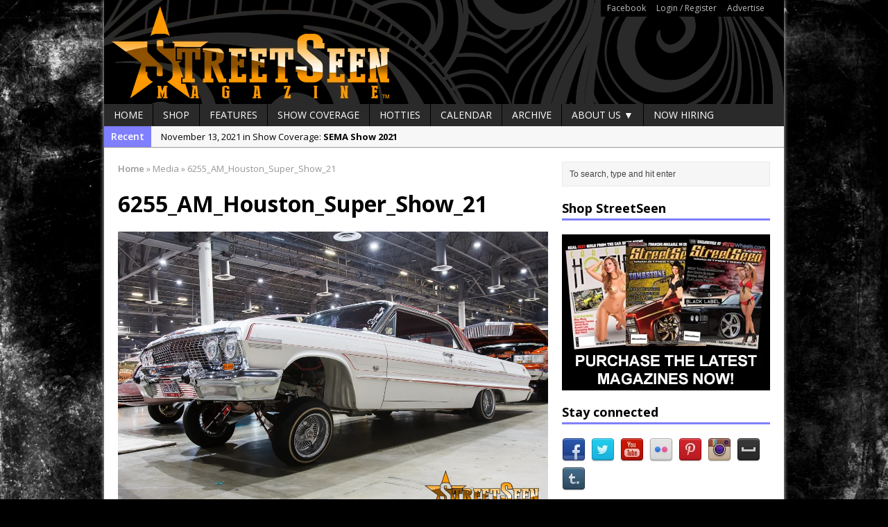

--- FILE ---
content_type: text/html; charset=UTF-8
request_url: https://streetseen.com/houston-super-show-2021/6255_am_houston_super_show_21/
body_size: 13863
content:
<!DOCTYPE html>
<html class="no-js mh-one-sb fullbg" lang="en-US">
<head>
<meta charset="UTF-8">

<meta name='robots' content='index, follow, max-image-preview:large, max-snippet:-1, max-video-preview:-1' />
<link rel="shortcut icon" href="https://streetseen.com/wp-content/uploads/2015/05/Favicon.jpg">
<!--[if lt IE 9]>
<script src="https://streetseen.com/wp-content/themes/mh_magazine/js/css3-mediaqueries.js"></script>
<![endif]-->
<meta name="viewport" content="width=device-width, initial-scale=1.0">
<link rel="pingback" href="https://streetseen.com/xmlrpc.php"/>

	<!-- This site is optimized with the Yoast SEO plugin v26.6 - https://yoast.com/wordpress/plugins/seo/ -->
	<title>6255_AM_Houston_Super_Show_21 - StreetSeen Magazine</title>
	<link rel="canonical" href="https://streetseen.com/houston-super-show-2021/6255_am_houston_super_show_21/" />
	<meta property="og:locale" content="en_US" />
	<meta property="og:type" content="article" />
	<meta property="og:title" content="6255_AM_Houston_Super_Show_21 - StreetSeen Magazine" />
	<meta property="og:url" content="https://streetseen.com/houston-super-show-2021/6255_am_houston_super_show_21/" />
	<meta property="og:site_name" content="StreetSeen Magazine" />
	<meta property="og:image" content="https://streetseen.com/houston-super-show-2021/6255_am_houston_super_show_21" />
	<meta property="og:image:width" content="1200" />
	<meta property="og:image:height" content="800" />
	<meta property="og:image:type" content="image/jpeg" />
	<meta name="twitter:card" content="summary_large_image" />
	<meta name="twitter:site" content="@streetseen" />
	<script type="application/ld+json" class="yoast-schema-graph">{"@context":"https://schema.org","@graph":[{"@type":"WebPage","@id":"https://streetseen.com/houston-super-show-2021/6255_am_houston_super_show_21/","url":"https://streetseen.com/houston-super-show-2021/6255_am_houston_super_show_21/","name":"6255_AM_Houston_Super_Show_21 - StreetSeen Magazine","isPartOf":{"@id":"https://streetseen.com/#website"},"primaryImageOfPage":{"@id":"https://streetseen.com/houston-super-show-2021/6255_am_houston_super_show_21/#primaryimage"},"image":{"@id":"https://streetseen.com/houston-super-show-2021/6255_am_houston_super_show_21/#primaryimage"},"thumbnailUrl":"https://streetseen.com/wp-content/uploads/2021/11/6255_AM_Houston_Super_Show_21.jpg","datePublished":"2021-11-22T04:49:41+00:00","breadcrumb":{"@id":"https://streetseen.com/houston-super-show-2021/6255_am_houston_super_show_21/#breadcrumb"},"inLanguage":"en-US","potentialAction":[{"@type":"ReadAction","target":["https://streetseen.com/houston-super-show-2021/6255_am_houston_super_show_21/"]}]},{"@type":"ImageObject","inLanguage":"en-US","@id":"https://streetseen.com/houston-super-show-2021/6255_am_houston_super_show_21/#primaryimage","url":"https://streetseen.com/wp-content/uploads/2021/11/6255_AM_Houston_Super_Show_21.jpg","contentUrl":"https://streetseen.com/wp-content/uploads/2021/11/6255_AM_Houston_Super_Show_21.jpg","width":1200,"height":800},{"@type":"BreadcrumbList","@id":"https://streetseen.com/houston-super-show-2021/6255_am_houston_super_show_21/#breadcrumb","itemListElement":[{"@type":"ListItem","position":1,"name":"Home","item":"https://streetseen.com/"},{"@type":"ListItem","position":2,"name":"Houston Super Show 2021","item":"https://streetseen.com/houston-super-show-2021/"},{"@type":"ListItem","position":3,"name":"6255_AM_Houston_Super_Show_21"}]},{"@type":"WebSite","@id":"https://streetseen.com/#website","url":"https://streetseen.com/","name":"StreetSeen Magazine","description":"is Car Show Culture","potentialAction":[{"@type":"SearchAction","target":{"@type":"EntryPoint","urlTemplate":"https://streetseen.com/?s={search_term_string}"},"query-input":{"@type":"PropertyValueSpecification","valueRequired":true,"valueName":"search_term_string"}}],"inLanguage":"en-US"}]}</script>
	<!-- / Yoast SEO plugin. -->


<link rel='dns-prefetch' href='//static.addtoany.com' />
<link rel='dns-prefetch' href='//fonts.googleapis.com' />
<link rel='dns-prefetch' href='//www.googletagmanager.com' />
<link rel='dns-prefetch' href='//pagead2.googlesyndication.com' />
<link rel="alternate" type="text/calendar" title="StreetSeen Magazine &raquo; iCal Feed" href="https://streetseen.com/events/?ical=1" />
<link rel="alternate" title="oEmbed (JSON)" type="application/json+oembed" href="https://streetseen.com/wp-json/oembed/1.0/embed?url=https%3A%2F%2Fstreetseen.com%2Fhouston-super-show-2021%2F6255_am_houston_super_show_21%2F" />
<link rel="alternate" title="oEmbed (XML)" type="text/xml+oembed" href="https://streetseen.com/wp-json/oembed/1.0/embed?url=https%3A%2F%2Fstreetseen.com%2Fhouston-super-show-2021%2F6255_am_houston_super_show_21%2F&#038;format=xml" />
<!-- streetseen.com is managing ads with Advanced Ads 2.0.15 – https://wpadvancedads.com/ --><script id="stree-ready">
			window.advanced_ads_ready=function(e,a){a=a||"complete";var d=function(e){return"interactive"===a?"loading"!==e:"complete"===e};d(document.readyState)?e():document.addEventListener("readystatechange",(function(a){d(a.target.readyState)&&e()}),{once:"interactive"===a})},window.advanced_ads_ready_queue=window.advanced_ads_ready_queue||[];		</script>
		<style id='wp-img-auto-sizes-contain-inline-css' type='text/css'>
img:is([sizes=auto i],[sizes^="auto," i]){contain-intrinsic-size:3000px 1500px}
/*# sourceURL=wp-img-auto-sizes-contain-inline-css */
</style>
<style id='wp-emoji-styles-inline-css' type='text/css'>

	img.wp-smiley, img.emoji {
		display: inline !important;
		border: none !important;
		box-shadow: none !important;
		height: 1em !important;
		width: 1em !important;
		margin: 0 0.07em !important;
		vertical-align: -0.1em !important;
		background: none !important;
		padding: 0 !important;
	}
/*# sourceURL=wp-emoji-styles-inline-css */
</style>
<link rel='stylesheet' id='wp-block-library-css' href='https://streetseen.com/wp-includes/css/dist/block-library/style.min.css?ver=6.9' type='text/css' media='all' />
<style id='wp-block-library-inline-css' type='text/css'>
/*wp_block_styles_on_demand_placeholder:69694b0cb3d61*/
/*# sourceURL=wp-block-library-inline-css */
</style>
<style id='classic-theme-styles-inline-css' type='text/css'>
/*! This file is auto-generated */
.wp-block-button__link{color:#fff;background-color:#32373c;border-radius:9999px;box-shadow:none;text-decoration:none;padding:calc(.667em + 2px) calc(1.333em + 2px);font-size:1.125em}.wp-block-file__button{background:#32373c;color:#fff;text-decoration:none}
/*# sourceURL=/wp-includes/css/classic-themes.min.css */
</style>
<link rel='stylesheet' id='titan-adminbar-styles-css' href='https://streetseen.com/wp-content/plugins/anti-spam/assets/css/admin-bar.css?ver=7.4.0' type='text/css' media='all' />
<link rel='stylesheet' id='contact-form-7-css' href='https://streetseen.com/wp-content/plugins/contact-form-7/includes/css/styles.css?ver=6.1.4' type='text/css' media='all' />
<link rel='stylesheet' id='ssb-front-css-css' href='https://streetseen.com/wp-content/plugins/simple-social-buttons/assets/css/front.css?ver=6.2.0' type='text/css' media='all' />
<link rel='stylesheet' id='ppress-frontend-css' href='https://streetseen.com/wp-content/plugins/wp-user-avatar/assets/css/frontend.min.css?ver=4.16.8' type='text/css' media='all' />
<link rel='stylesheet' id='ppress-flatpickr-css' href='https://streetseen.com/wp-content/plugins/wp-user-avatar/assets/flatpickr/flatpickr.min.css?ver=4.16.8' type='text/css' media='all' />
<link rel='stylesheet' id='ppress-select2-css' href='https://streetseen.com/wp-content/plugins/wp-user-avatar/assets/select2/select2.min.css?ver=6.9' type='text/css' media='all' />
<link rel='stylesheet' id='mh-style-css' href='https://streetseen.com/wp-content/themes/mh_magazine/style.css?ver=2.4.1' type='text/css' media='all' />
<link rel='stylesheet' id='mh-google-fonts-css' href='//fonts.googleapis.com/css?family=Open+Sans:300,400,400italic,600,700' type='text/css' media='all' />
<link rel='stylesheet' id='addtoany-css' href='https://streetseen.com/wp-content/plugins/add-to-any/addtoany.min.css?ver=1.16' type='text/css' media='all' />
<script type="text/javascript" id="addtoany-core-js-before">
/* <![CDATA[ */
window.a2a_config=window.a2a_config||{};a2a_config.callbacks=[];a2a_config.overlays=[];a2a_config.templates={};

//# sourceURL=addtoany-core-js-before
/* ]]> */
</script>
<script type="text/javascript" defer src="https://static.addtoany.com/menu/page.js" id="addtoany-core-js"></script>
<script type="text/javascript" src="https://streetseen.com/wp-includes/js/jquery/jquery.min.js?ver=3.7.1" id="jquery-core-js"></script>
<script type="text/javascript" src="https://streetseen.com/wp-includes/js/jquery/jquery-migrate.min.js?ver=3.4.1" id="jquery-migrate-js"></script>
<script type="text/javascript" defer src="https://streetseen.com/wp-content/plugins/add-to-any/addtoany.min.js?ver=1.1" id="addtoany-jquery-js"></script>
<script type="text/javascript" src="https://streetseen.com/wp-content/plugins/wp-user-avatar/assets/flatpickr/flatpickr.min.js?ver=4.16.8" id="ppress-flatpickr-js"></script>
<script type="text/javascript" src="https://streetseen.com/wp-content/plugins/wp-user-avatar/assets/select2/select2.min.js?ver=4.16.8" id="ppress-select2-js"></script>
<script type="text/javascript" src="https://streetseen.com/wp-content/themes/mh_magazine/js/scripts.js?ver=6.9" id="scripts-js"></script>
<link rel="https://api.w.org/" href="https://streetseen.com/wp-json/" /><link rel="alternate" title="JSON" type="application/json" href="https://streetseen.com/wp-json/wp/v2/media/7924" /><link rel="EditURI" type="application/rsd+xml" title="RSD" href="https://streetseen.com/xmlrpc.php?rsd" />
<meta name="generator" content="WordPress 6.9" />
<link rel='shortlink' href='https://streetseen.com/?p=7924' />
<meta name="generator" content="Site Kit by Google 1.168.0" />            <script type="text/javascript"><!--
                                function powerpress_pinw(pinw_url){window.open(pinw_url, 'PowerPressPlayer','toolbar=0,status=0,resizable=1,width=460,height=320');	return false;}
                //-->

                // tabnab protection
                window.addEventListener('load', function () {
                    // make all links have rel="noopener noreferrer"
                    document.querySelectorAll('a[target="_blank"]').forEach(link => {
                        link.setAttribute('rel', 'noopener noreferrer');
                    });
                });
            </script>
             <style media="screen">

		.simplesocialbuttons.simplesocialbuttons_inline .ssb-fb-like, .simplesocialbuttons.simplesocialbuttons_inline amp-facebook-like {
	  margin: ;
	}
		 /*inline margin*/
	
	
	
	
	
		.simplesocialbuttons.simplesocialbuttons_inline.simplesocial-round-icon button{
	  margin: ;
	}

	
			 /*margin-digbar*/

	
	
	
	
	
	
	
</style>

<!-- Open Graph Meta Tags generated by Simple Social Buttons 6.2.0 -->
<meta property="og:title" content="6255_AM_Houston_Super_Show_21 - StreetSeen Magazine" />
<meta property="og:type" content="website" />
<meta property="og:url" content="https://streetseen.com/houston-super-show-2021/6255_am_houston_super_show_21/" />
<meta property="og:site_name" content="StreetSeen Magazine" />
<meta name="twitter:card" content="summary_large_image" />
<meta name="twitter:title" content="6255_AM_Houston_Super_Show_21 - StreetSeen Magazine" />
<meta name="tec-api-version" content="v1"><meta name="tec-api-origin" content="https://streetseen.com"><link rel="alternate" href="https://streetseen.com/wp-json/tribe/events/v1/" />    <style type="text/css">
    	    		.header-wrap { background: #000000 }
    	    	    	    	    		.ticker-title, .header-nav .menu-item:hover, .main-nav li:hover, .footer-nav, .footer-nav ul li:hover > ul, .slicknav_menu, .slicknav_btn, .slicknav_nav .slicknav_item:hover,
    		.slicknav_nav a:hover, .slider-layout2 .flex-control-paging li a.flex-active, .sl-caption, .subheading, .pt-layout1 .page-title, .wt-layout2 .widget-title, .wt-layout2 .footer-widget-title,
    		.carousel-layout1 .caption, .page-numbers:hover, .current, .pagelink, a:hover .pagelink, input[type=submit], #cancel-comment-reply-link, .post-tags li:hover, .tagcloud a:hover, .sb-widget .tagcloud a:hover, .footer-widget .tagcloud a:hover, #infinite-handle span { background: #7f7fff; }
    		.slide-caption, .mh-mobile .slide-caption, [id*='carousel-'], .wt-layout1 .widget-title, .wt-layout1 .footer-widget-title, .wt-layout3 .widget-title, .wt-layout3 .footer-widget-title,
    		.ab-layout1 .author-box, .cat-desc, textarea:hover, input[type=text]:hover, input[type=email]:hover, input[type=tel]:hover, input[type=url]:hover, blockquote { border-color: #7f7fff; }
    		.dropcap, .carousel-layout2 .caption { color: #7f7fff; }
    	    	    	    	    	    	    		a, .entry a, .related-title, .carousel-layout2 .carousel-item-title, a .pagelink, .page-numbers { color: #8224e3; }
    	    	    		a:hover, .meta a:hover, .breadcrumb a:hover, .related-title:hover, #ticker a:hover .meta, .slide-title:hover, .sl-title:hover, .carousel-layout2 .carousel-item-title:hover { color: #eeee22; }
    	    	.logo-wrap { text-align: center; }
.logo-wrap { position: relative; overflow: hidden; padding: 0px; padding: 0px; }
.mh-container { margin: 0 auto; }
.header-nav { background: #000; border-color: #000; }
.header-nav li a { color: #bbb; }
table, td, th { border: none; }
.iframe-container{
  position: relative;
  width: 100%;
  padding-bottom: 56.25%; 
  height: 0;
}
.iframe-container iframe{
  position: absolute;
  top:0;
  left: 0;
  width: 100%;
  height: 100%;
}	</style>
    
<!-- Google AdSense meta tags added by Site Kit -->
<meta name="google-adsense-platform-account" content="ca-host-pub-2644536267352236">
<meta name="google-adsense-platform-domain" content="sitekit.withgoogle.com">
<!-- End Google AdSense meta tags added by Site Kit -->

<!-- BEGIN Clicky Analytics v2.2.4 Tracking - https://wordpress.org/plugins/clicky-analytics/ -->
<script type="text/javascript">
  var clicky_custom = clicky_custom || {};
  clicky_custom.html_media_track = 1;
</script>
<script type="text/javascript">
  var clicky_custom = clicky_custom || {};
  clicky_custom.outbound_pattern = ['/go/','/out/'];
</script>

<script async src="//static.getclicky.com/101221201.js"></script>
<script src='//static.getclicky.com/inc/javascript/video/youtube.js'></script>
<!-- END Clicky Analytics v2.2.4 Tracking -->

<style type="text/css" id="custom-background-css">
body.custom-background { background-color: #000000; background-image: url("https://streetseen.com/wp-content/uploads/2015/06/6438817899_eb19661929_o.jpg"); background-position: left top; background-size: auto; background-repeat: repeat; background-attachment: fixed; }
</style>
	
<!-- Google AdSense snippet added by Site Kit -->
<script type="text/javascript" async="async" src="https://pagead2.googlesyndication.com/pagead/js/adsbygoogle.js?client=ca-pub-9028833439549351&amp;host=ca-host-pub-2644536267352236" crossorigin="anonymous"></script>

<!-- End Google AdSense snippet added by Site Kit -->
</head>
<body class="attachment wp-singular attachment-template-default single single-attachment postid-7924 attachmentid-7924 attachment-jpeg custom-background wp-theme-mh_magazine tribe-no-js page-template-mh-magazine wt-layout1 pt-layout1 ab-layout1 rp-layout2 loop-layout1 aa-prefix-stree-">
<div class="mh-container">
<header class="header-wrap">
			<nav class="header-nav clearfix">
			<div class="menu-header-container"><ul id="menu-header" class="menu"><li id="menu-item-962" class="menu-item menu-item-type-custom menu-item-object-custom menu-item-962"><a href="http://www.facebook.com/streetseen">Facebook</a></li>
<li id="menu-item-961" class="menu-item menu-item-type-custom menu-item-object-custom menu-item-has-children menu-item-961"><a href="https://streetseen.com/wp-login.php">Login / Register</a></li>
<li id="menu-item-1290" class="menu-item menu-item-type-custom menu-item-object-custom menu-item-1290"><a href="https://streetseen.com/advertise/">Advertise</a></li>
</ul></div>		</nav>
		<a href="https://streetseen.com/" title="StreetSeen Magazine" rel="home">
<div class="logo-wrap" role="banner">
<img src="https://streetseen.com/wp-content/uploads/2015/06/Header.png" height="150" width="980" alt="StreetSeen Magazine" />
</div>
</a>
	<nav class="main-nav clearfix">
		<div class="menu-navigation-container"><ul id="menu-navigation" class="menu"><li id="menu-item-963" class="menu-item menu-item-type-post_type menu-item-object-page menu-item-home menu-item-963"><a href="https://streetseen.com/">Home</a></li>
<li id="menu-item-967" class="menu-item menu-item-type-post_type menu-item-object-page menu-item-967"><a href="https://streetseen.com/?page_id=154">Shop</a></li>
<li id="menu-item-968" class="menu-item menu-item-type-taxonomy menu-item-object-category menu-item-968"><a href="https://streetseen.com/category/features/">Features</a></li>
<li id="menu-item-970" class="menu-item menu-item-type-taxonomy menu-item-object-category menu-item-970"><a href="https://streetseen.com/category/show-coverage/">Show Coverage</a></li>
<li id="menu-item-3190" class="menu-item menu-item-type-taxonomy menu-item-object-category menu-item-3190"><a href="https://streetseen.com/category/car-show-hotties/">Hotties</a></li>
<li id="menu-item-1109" class="menu-item menu-item-type-custom menu-item-object-custom menu-item-1109"><a href="https://streetseen.com/events/">Calendar</a></li>
<li id="menu-item-1018" class="menu-item menu-item-type-post_type menu-item-object-page current_page_parent menu-item-1018"><a href="https://streetseen.com/archive/">Archive</a></li>
<li id="menu-item-964" class="menu-item menu-item-type-post_type menu-item-object-page menu-item-has-children menu-item-964"><a href="https://streetseen.com/about-us/">About Us ▼</a>
<ul class="sub-menu">
	<li id="menu-item-965" class="menu-item menu-item-type-post_type menu-item-object-page menu-item-965"><a href="https://streetseen.com/location/">Location</a></li>
	<li id="menu-item-5318" class="menu-item menu-item-type-post_type menu-item-object-page menu-item-5318"><a href="https://streetseen.com/about-us/streetstaff/">StreetStaff</a></li>
	<li id="menu-item-966" class="menu-item menu-item-type-post_type menu-item-object-page menu-item-966"><a href="https://streetseen.com/contact/">Contact Us</a></li>
	<li id="menu-item-1256" class="menu-item menu-item-type-custom menu-item-object-custom menu-item-1256"><a href="https://streetseen.com/advertise/">Advertise</a></li>
</ul>
</li>
<li id="menu-item-1504" class="menu-item menu-item-type-taxonomy menu-item-object-category menu-item-1504"><a href="https://streetseen.com/category/jobs/">Now Hiring</a></li>
</ul></div>	</nav>
	</header>
			<div class="news-ticker clearfix">
									<div class="ticker-title">
						Recent					</div>
								<div class="ticker-content">
					<ul id="ticker">						<li class="ticker-item">
							<a href="https://streetseen.com/sema-show-2021/" title="SEMA Show 2021">
								<span class="meta ticker-item-meta">
																		November 13, 2021 in Show Coverage: 								</span>
								<span class="meta ticker-item-title">
									SEMA Show 2021								</span>
							</a>
						</li>
												<li class="ticker-item">
							<a href="https://streetseen.com/houston-super-show-2021/" title="Houston Super Show 2021">
								<span class="meta ticker-item-meta">
																		October 30, 2021 in Show Coverage: 								</span>
								<span class="meta ticker-item-title">
									Houston Super Show 2021								</span>
							</a>
						</li>
												<li class="ticker-item">
							<a href="https://streetseen.com/independent-car-show-chicago-2021/" title="Independent Car Show Chicago 2021">
								<span class="meta ticker-item-meta">
																		August 14, 2021 in Show Coverage: 								</span>
								<span class="meta ticker-item-title">
									Independent Car Show Chicago 2021								</span>
							</a>
						</li>
												<li class="ticker-item">
							<a href="https://streetseen.com/still-rollin-2021/" title="Still Rollin&#8217; 2021">
								<span class="meta ticker-item-meta">
																		April 30, 2021 in Show Coverage: 								</span>
								<span class="meta ticker-item-title">
									Still Rollin&#8217; 2021								</span>
							</a>
						</li>
												<li class="ticker-item">
							<a href="https://streetseen.com/tlm-easter-egg-hunt-grill-chill/" title="TLM Easter Egg Hunt Grill &#038; Chill">
								<span class="meta ticker-item-meta">
																		April 10, 2021 in Show Coverage: 								</span>
								<span class="meta ticker-item-title">
									TLM Easter Egg Hunt Grill &#038; Chill								</span>
							</a>
						</li>
												<li class="ticker-item">
							<a href="https://streetseen.com/la-toxica-2012-cadillac-cts-coupe/" title="La Toxica &#8211; 2012 Cadillac CTS Coupe">
								<span class="meta ticker-item-meta">
																		December 5, 2020 in Features: 								</span>
								<span class="meta ticker-item-title">
									La Toxica &#8211; 2012 Cadillac CTS Coupe								</span>
							</a>
						</li>
												<li class="ticker-item">
							<a href="https://streetseen.com/pura-canela-1964-chevy-impala/" title="Pura Canela &#8211; 1964 Chevy Impala">
								<span class="meta ticker-item-meta">
																		November 7, 2020 in Features: 								</span>
								<span class="meta ticker-item-title">
									Pura Canela &#8211; 1964 Chevy Impala								</span>
							</a>
						</li>
												<li class="ticker-item">
							<a href="https://streetseen.com/lmp-car-show-2020/" title="LMP Car Show 2020">
								<span class="meta ticker-item-meta">
																		October 17, 2020 in Show Coverage: 								</span>
								<span class="meta ticker-item-title">
									LMP Car Show 2020								</span>
							</a>
						</li>
												<li class="ticker-item">
							<a href="https://streetseen.com/victors-1959-impala-pedal-car/" title="Victor&#8217;s 1959 Impala Pedal Car">
								<span class="meta ticker-item-meta">
																		April 11, 2020 in Features: 								</span>
								<span class="meta ticker-item-title">
									Victor&#8217;s 1959 Impala Pedal Car								</span>
							</a>
						</li>
												<li class="ticker-item">
							<a href="https://streetseen.com/streetseen-magazine-vol-37-now-available-for-pre-order/" title="StreetSeen Magazine Vol. 37 now available for pre-order">
								<span class="meta ticker-item-meta">
																		April 2, 2020 in Articles: 								</span>
								<span class="meta ticker-item-title">
									StreetSeen Magazine Vol. 37 now available for pre-order								</span>
							</a>
						</li>
											</ul>
				</div>
			</div> <div class="mh-wrapper clearfix">
	<div class="mh-main">
		<div class="mh-content left"><nav class="breadcrumb"><span itemscope itemtype="http://data-vocabulary.org/Breadcrumb"><a href="https://streetseen.com" itemprop="url"><span itemprop="title">Home</span></a></span> <span class="bc-delimiter">&raquo;</span> Media <span class="bc-delimiter">&raquo;</span> 6255_AM_Houston_Super_Show_21</nav>
	<article class="post-7924 attachment type-attachment status-inherit hentry">
		<header class="post-header">
			<h1 class="post-title">
				6255_AM_Houston_Super_Show_21			</h1>
		</header>
				<div class="entry clearfix">
											<a href="https://streetseen.com/wp-content/uploads/2021/11/6255_AM_Houston_Super_Show_21.jpg" title="6255_AM_Houston_Super_Show_21" rel="attachment" target="_blank">
					<img src="https://streetseen.com/wp-content/uploads/2021/11/6255_AM_Houston_Super_Show_21.jpg" width="1200" height="800" class="attachment-medium" alt="6255_AM_Houston_Super_Show_21" />
				</a>
													</div>
        	</article>
<nav class="section-title clearfix" role="navigation">
<div class="post-nav left">
<a href='https://streetseen.com/houston-super-show-2021/6256_am_houston_super_show_21/'>&larr; Previous image</a></div>
<div class="post-nav right">
<a href='https://streetseen.com/houston-super-show-2021/6254_am_houston_super_show_21/'>Next image &rarr;</a></div>
</nav>
	<div id="respond" class="comment-respond">
		<h3 id="reply-title" class="comment-reply-title">Leave a comment <small><a rel="nofollow" id="cancel-comment-reply-link" href="/houston-super-show-2021/6255_am_houston_super_show_21/#respond" style="display:none;">Cancel reply</a></small></h3><p class="must-log-in">You must be <a href="https://streetseen.com/log-in/?redirect_to=https%3A%2F%2Fstreetseen.com%2Fhouston-super-show-2021%2F6255_am_houston_super_show_21%2F">logged in</a> to post a comment.</p>	</div><!-- #respond -->
			</div>
			<aside class="mh-sidebar sb-right">
		<div class="sb-widget"><form role="search" method="get" id="searchform" action="https://streetseen.com/">
    <fieldset>
		<input type="text" value="To search, type and hit enter" onfocus="if (this.value == 'To search, type and hit enter') this.value = ''" name="s" id="s" />
		<input type="submit" id="searchsubmit" value="" />
    </fieldset>
</form></div><div class="sb-widget"><h4 class="widget-title">Shop StreetSeen</h4>			<div class="textwidget"><p><a href="https://streetseen.com/shopstreetseen"><img alt="" src="https://streetseen.com/wp-content/uploads/2015/06/StreetSeen-300x225-Ad.jpg" style="width: 300px; height: 225px;" /></a></p></div>
		</div><div class="sb-widget"><h4 class="widget-title">Stay connected</h4>	    <ul class="mh-social-widget clearfix"><li><a href="http://www.facebook.com/StreetSeen" target="_blank"><img src="https://streetseen.com/wp-content/themes/mh_magazine/images/social/facebook.png" width="34" height="34" alt="Follow on Facebook"></a></li>
<li><a href="http://twitter.com/StreetSeen" target="_blank"><img src="https://streetseen.com/wp-content/themes/mh_magazine/images/social/twitter.png" width="34" height="34" alt="Follow on Twitter"></a></li>
<li><a href="http://www.youtube.com/user/StreetSeenMagazine" target="_blank"><img src="https://streetseen.com/wp-content/themes/mh_magazine/images/social/youtube.png" width="34" height="34" alt="Follow on YouTube"></a></li>
<li><a href="http://www.flickr.com/photos/streetseen/" target="_blank"><img src="https://streetseen.com/wp-content/themes/mh_magazine/images/social/flickr.png" width="34" height="34" alt="Follow on Flickr"></a></li>
<li><a href="http://www.pinterest.com/streetseen/" target="_blank"><img src="https://streetseen.com/wp-content/themes/mh_magazine/images/social/pinterest.png" width="34" height="34" alt="Follow on Pinterest"></a></li>
<li><a href="http://instagram.com/streetseen" target="_blank"><img src="https://streetseen.com/wp-content/themes/mh_magazine/images/social/instagram.png" width="34" height="34" alt="Follow on Instagram"></a></li>
<li><a href="http://myspace.com/streetseen" target="_blank"><img src="https://streetseen.com/wp-content/themes/mh_magazine/images/social/myspace.png" width="34" height="34" alt="Follow on Myspace"></a></li>
<li><a href="http://streetseenmagazine.tumblr.com/" target="_blank"><img src="https://streetseen.com/wp-content/themes/mh_magazine/images/social/tumblr.png" width="34" height="34" alt="Follow on Tumblr"></a></li>
		</ul></div><div class="sb-widget"><h4 class="widget-title">Visit our sponsors</h4>			<div class="textwidget"><p><a href="https://www.facebook.com/homiespaint" target="_blank"><img alt="Homies Auto Paint - For all your custom paint needs" src="https://streetseen.com/wp-content/uploads/2015/06/homies-ad.gif" style="width: 300px; height: 225px;" /></a></p></div>
		</div><div class="sb-widget">			<div class="textwidget"><p><a href="http://www.freebirdpublishers.com/" target="_blank"><img alt="" src="https://streetseen.com/wp-content/uploads/2015/07/FBstreetseen30x225.jpg" style="width: 300px; height: 225px;" /></a></p></div>
		</div><div class="sb-widget">			<div class="textwidget"><body>
<p><span style="color:#FFFFFF;"><span style="font-size: 8px;">Have a loved one in prison? A loved one who is incarcerated? We sell many magazines and products that are prison and facility friendly for them to enjoy while doing time. Check out StreetSeen Magazine and Car Show Hotties Magazine. Order today!</span></span></p>
</body></div>
		</div><div class="sb-widget"><h4 class="widget-title">Pages</h4>
			<ul>
				<li class="page_item page-item-439"><a href="https://streetseen.com/">Home</a></li>
<li class="page_item page-item-7627"><a href="https://streetseen.com/log-in/">Log In</a></li>
<li class="page_item page-item-7632"><a href="https://streetseen.com/member-directory/">Member Directory</a></li>
<li class="page_item page-item-7630"><a href="https://streetseen.com/account/">My Account</a></li>
<li class="page_item page-item-7631"><a href="https://streetseen.com/my-profile/">My Profile</a></li>
<li class="page_item page-item-7629"><a href="https://streetseen.com/reset-password/">Reset Password</a></li>
<li class="page_item page-item-7628"><a href="https://streetseen.com/sign-up/">Sign Up</a></li>
<li class="page_item page-item-7 page_item_has_children"><a href="https://streetseen.com/about-us/">About Us</a>
<ul class='children'>
	<li class="page_item page-item-3686"><a href="https://streetseen.com/about-us/privacy/">Privacy</a></li>
	<li class="page_item page-item-5315"><a href="https://streetseen.com/about-us/streetstaff/">StreetStaff</a></li>
</ul>
</li>
<li class="page_item page-item-5"><a href="https://streetseen.com/location/">Location</a></li>
<li class="page_item page-item-4"><a href="https://streetseen.com/contact/">Contact Us</a></li>
			</ul>

			</div>	</aside>
	</div>
    </div>
<footer class="row clearfix">
			<div class="col-1-4 mq-footer">
			<div class="footer-widget footer-1"><h6 class="footer-widget-title">Instagram</h6>			<div class="textwidget">[instagram-feed]</div>
		</div>		</div>
				<div class="col-1-4 mq-footer">
			<div class="footer-widget footer-2"><h6 class="footer-widget-title">Meta</h6>
		<ul>
						<li><a rel="nofollow" href="https://streetseen.com/log-in/">Log in</a></li>
			<li><a href="https://streetseen.com/feed/">Entries feed</a></li>
			<li><a href="https://streetseen.com/comments/feed/">Comments feed</a></li>

			<li><a href="https://wordpress.org/">WordPress.org</a></li>
		</ul>

		</div>		</div>
				<div class="col-1-4 mq-footer">
			<div class="footer-widget footer-3"><h6 class="footer-widget-title">Archives</h6>		<label class="screen-reader-text" for="archives-dropdown-2">Archives</label>
		<select id="archives-dropdown-2" name="archive-dropdown">
			
			<option value="">Select Month</option>
				<option value='https://streetseen.com/2021/11/'> November 2021 &nbsp;(1)</option>
	<option value='https://streetseen.com/2021/10/'> October 2021 &nbsp;(1)</option>
	<option value='https://streetseen.com/2021/08/'> August 2021 &nbsp;(1)</option>
	<option value='https://streetseen.com/2021/04/'> April 2021 &nbsp;(2)</option>
	<option value='https://streetseen.com/2020/12/'> December 2020 &nbsp;(1)</option>
	<option value='https://streetseen.com/2020/11/'> November 2020 &nbsp;(1)</option>
	<option value='https://streetseen.com/2020/10/'> October 2020 &nbsp;(1)</option>
	<option value='https://streetseen.com/2020/04/'> April 2020 &nbsp;(2)</option>
	<option value='https://streetseen.com/2020/03/'> March 2020 &nbsp;(4)</option>
	<option value='https://streetseen.com/2020/02/'> February 2020 &nbsp;(7)</option>
	<option value='https://streetseen.com/2020/01/'> January 2020 &nbsp;(6)</option>
	<option value='https://streetseen.com/2019/12/'> December 2019 &nbsp;(6)</option>
	<option value='https://streetseen.com/2019/11/'> November 2019 &nbsp;(1)</option>
	<option value='https://streetseen.com/2019/07/'> July 2019 &nbsp;(1)</option>
	<option value='https://streetseen.com/2019/03/'> March 2019 &nbsp;(1)</option>
	<option value='https://streetseen.com/2018/09/'> September 2018 &nbsp;(1)</option>
	<option value='https://streetseen.com/2017/07/'> July 2017 &nbsp;(1)</option>
	<option value='https://streetseen.com/2017/05/'> May 2017 &nbsp;(2)</option>
	<option value='https://streetseen.com/2016/09/'> September 2016 &nbsp;(1)</option>
	<option value='https://streetseen.com/2016/08/'> August 2016 &nbsp;(1)</option>
	<option value='https://streetseen.com/2016/07/'> July 2016 &nbsp;(1)</option>
	<option value='https://streetseen.com/2016/02/'> February 2016 &nbsp;(1)</option>
	<option value='https://streetseen.com/2015/10/'> October 2015 &nbsp;(1)</option>
	<option value='https://streetseen.com/2015/09/'> September 2015 &nbsp;(5)</option>
	<option value='https://streetseen.com/2015/08/'> August 2015 &nbsp;(3)</option>
	<option value='https://streetseen.com/2015/07/'> July 2015 &nbsp;(11)</option>
	<option value='https://streetseen.com/2015/06/'> June 2015 &nbsp;(11)</option>
	<option value='https://streetseen.com/2015/05/'> May 2015 &nbsp;(2)</option>
	<option value='https://streetseen.com/2015/04/'> April 2015 &nbsp;(3)</option>
	<option value='https://streetseen.com/2015/03/'> March 2015 &nbsp;(3)</option>
	<option value='https://streetseen.com/2015/01/'> January 2015 &nbsp;(3)</option>
	<option value='https://streetseen.com/2014/12/'> December 2014 &nbsp;(1)</option>
	<option value='https://streetseen.com/2013/11/'> November 2013 &nbsp;(1)</option>
	<option value='https://streetseen.com/2013/09/'> September 2013 &nbsp;(1)</option>
	<option value='https://streetseen.com/2013/07/'> July 2013 &nbsp;(2)</option>
	<option value='https://streetseen.com/2013/06/'> June 2013 &nbsp;(3)</option>
	<option value='https://streetseen.com/2013/03/'> March 2013 &nbsp;(2)</option>
	<option value='https://streetseen.com/2013/01/'> January 2013 &nbsp;(1)</option>
	<option value='https://streetseen.com/2012/08/'> August 2012 &nbsp;(2)</option>
	<option value='https://streetseen.com/2012/07/'> July 2012 &nbsp;(2)</option>
	<option value='https://streetseen.com/2012/05/'> May 2012 &nbsp;(1)</option>
	<option value='https://streetseen.com/2012/02/'> February 2012 &nbsp;(1)</option>
	<option value='https://streetseen.com/2011/12/'> December 2011 &nbsp;(1)</option>
	<option value='https://streetseen.com/2011/11/'> November 2011 &nbsp;(1)</option>
	<option value='https://streetseen.com/2011/10/'> October 2011 &nbsp;(1)</option>
	<option value='https://streetseen.com/2011/09/'> September 2011 &nbsp;(1)</option>
	<option value='https://streetseen.com/2011/07/'> July 2011 &nbsp;(1)</option>
	<option value='https://streetseen.com/2011/01/'> January 2011 &nbsp;(1)</option>
	<option value='https://streetseen.com/2010/11/'> November 2010 &nbsp;(1)</option>
	<option value='https://streetseen.com/2010/07/'> July 2010 &nbsp;(1)</option>
	<option value='https://streetseen.com/2010/03/'> March 2010 &nbsp;(1)</option>
	<option value='https://streetseen.com/2010/02/'> February 2010 &nbsp;(1)</option>
	<option value='https://streetseen.com/2010/01/'> January 2010 &nbsp;(1)</option>
	<option value='https://streetseen.com/2009/11/'> November 2009 &nbsp;(1)</option>
	<option value='https://streetseen.com/2009/09/'> September 2009 &nbsp;(1)</option>
	<option value='https://streetseen.com/2009/07/'> July 2009 &nbsp;(1)</option>
	<option value='https://streetseen.com/2009/02/'> February 2009 &nbsp;(1)</option>
	<option value='https://streetseen.com/2009/01/'> January 2009 &nbsp;(2)</option>
	<option value='https://streetseen.com/2008/11/'> November 2008 &nbsp;(1)</option>
	<option value='https://streetseen.com/2008/09/'> September 2008 &nbsp;(1)</option>
	<option value='https://streetseen.com/2008/07/'> July 2008 &nbsp;(1)</option>
	<option value='https://streetseen.com/2008/05/'> May 2008 &nbsp;(2)</option>
	<option value='https://streetseen.com/2007/06/'> June 2007 &nbsp;(1)</option>

		</select>

			<script type="text/javascript">
/* <![CDATA[ */

( ( dropdownId ) => {
	const dropdown = document.getElementById( dropdownId );
	function onSelectChange() {
		setTimeout( () => {
			if ( 'escape' === dropdown.dataset.lastkey ) {
				return;
			}
			if ( dropdown.value ) {
				document.location.href = dropdown.value;
			}
		}, 250 );
	}
	function onKeyUp( event ) {
		if ( 'Escape' === event.key ) {
			dropdown.dataset.lastkey = 'escape';
		} else {
			delete dropdown.dataset.lastkey;
		}
	}
	function onClick() {
		delete dropdown.dataset.lastkey;
	}
	dropdown.addEventListener( 'keyup', onKeyUp );
	dropdown.addEventListener( 'click', onClick );
	dropdown.addEventListener( 'change', onSelectChange );
})( "archives-dropdown-2" );

//# sourceURL=WP_Widget_Archives%3A%3Awidget
/* ]]> */
</script>
</div>		</div>
				<div class="col-1-4 mq-footer">
			<div class="footer-widget footer-4"><h6 class="footer-widget-title">About Us</h6>			<div class="textwidget">Villa Entertainmnet Company, Inc.
14173 NW Freeway, Ste. 203
Houston, TX 77040
Phone: 713-465-9599</div>
		</div>		</div>
	</footer>
	<div class="footer-mobile-nav"></div>
	<nav class="footer-nav clearfix">
		<div class="menu-footer-navigation-container"><ul id="menu-footer-navigation" class="menu"><li id="menu-item-1291" class="menu-item menu-item-type-custom menu-item-object-custom menu-item-1291"><a href="https://streetseen.com/advertise/">Advertise</a></li>
<li id="menu-item-971" class="menu-item menu-item-type-post_type menu-item-object-page menu-item-home menu-item-971"><a href="https://streetseen.com/">Home</a></li>
<li id="menu-item-972" class="menu-item menu-item-type-custom menu-item-object-custom menu-item-972"><a href="https://streetseen.com/wp-login.php">Login / Register</a></li>
</ul></div>	</nav>
<div class="copyright-wrap">
	<p class="copyright">© 2019 Villa Entertainment Company, Inc.</p>
</div>
</div>
<script type="speculationrules">
{"prefetch":[{"source":"document","where":{"and":[{"href_matches":"/*"},{"not":{"href_matches":["/wp-*.php","/wp-admin/*","/wp-content/uploads/*","/wp-content/*","/wp-content/plugins/*","/wp-content/themes/mh_magazine/*","/*\\?(.+)"]}},{"not":{"selector_matches":"a[rel~=\"nofollow\"]"}},{"not":{"selector_matches":".no-prefetch, .no-prefetch a"}}]},"eagerness":"conservative"}]}
</script>
		<div id="fb-root"></div>
		<script>(function(d, s, id) {
			var js, fjs = d.getElementsByTagName(s)[0];
			if (d.getElementById(id)) return;
			js = d.createElement(s); js.id = id;
			js.src = 'https://connect.facebook.net/en_US/sdk.js#xfbml=1&version=v2.11&appId=1158761637505872';
			fjs.parentNode.insertBefore(js, fjs);
		}(document, 'script', 'facebook-jssdk'));</script>
				<script>
		( function ( body ) {
			'use strict';
			body.className = body.className.replace( /\btribe-no-js\b/, 'tribe-js' );
		} )( document.body );
		</script>
		<script> /* <![CDATA[ */var tribe_l10n_datatables = {"aria":{"sort_ascending":": activate to sort column ascending","sort_descending":": activate to sort column descending"},"length_menu":"Show _MENU_ entries","empty_table":"No data available in table","info":"Showing _START_ to _END_ of _TOTAL_ entries","info_empty":"Showing 0 to 0 of 0 entries","info_filtered":"(filtered from _MAX_ total entries)","zero_records":"No matching records found","search":"Search:","all_selected_text":"All items on this page were selected. ","select_all_link":"Select all pages","clear_selection":"Clear Selection.","pagination":{"all":"All","next":"Next","previous":"Previous"},"select":{"rows":{"0":"","_":": Selected %d rows","1":": Selected 1 row"}},"datepicker":{"dayNames":["Sunday","Monday","Tuesday","Wednesday","Thursday","Friday","Saturday"],"dayNamesShort":["Sun","Mon","Tue","Wed","Thu","Fri","Sat"],"dayNamesMin":["S","M","T","W","T","F","S"],"monthNames":["January","February","March","April","May","June","July","August","September","October","November","December"],"monthNamesShort":["January","February","March","April","May","June","July","August","September","October","November","December"],"monthNamesMin":["Jan","Feb","Mar","Apr","May","Jun","Jul","Aug","Sep","Oct","Nov","Dec"],"nextText":"Next","prevText":"Prev","currentText":"Today","closeText":"Done","today":"Today","clear":"Clear"}};/* ]]> */ </script><script type="text/javascript" src="https://streetseen.com/wp-content/plugins/the-events-calendar/common/build/js/user-agent.js?ver=da75d0bdea6dde3898df" id="tec-user-agent-js"></script>
<script type="text/javascript" src="https://streetseen.com/wp-content/plugins/simple-social-buttons/assets/js/frontend-blocks.js?ver=6.2.0" id="ssb-blocks-front-js-js"></script>
<script type="text/javascript" src="https://streetseen.com/wp-content/plugins/anti-spam/assets/js/anti-spam.js?ver=7.4.0" id="anti-spam-script-js"></script>
<script type="text/javascript" src="https://streetseen.com/wp-includes/js/dist/hooks.min.js?ver=dd5603f07f9220ed27f1" id="wp-hooks-js"></script>
<script type="text/javascript" src="https://streetseen.com/wp-includes/js/dist/i18n.min.js?ver=c26c3dc7bed366793375" id="wp-i18n-js"></script>
<script type="text/javascript" id="wp-i18n-js-after">
/* <![CDATA[ */
wp.i18n.setLocaleData( { 'text direction\u0004ltr': [ 'ltr' ] } );
//# sourceURL=wp-i18n-js-after
/* ]]> */
</script>
<script type="text/javascript" src="https://streetseen.com/wp-content/plugins/contact-form-7/includes/swv/js/index.js?ver=6.1.4" id="swv-js"></script>
<script type="text/javascript" id="contact-form-7-js-before">
/* <![CDATA[ */
var wpcf7 = {
    "api": {
        "root": "https:\/\/streetseen.com\/wp-json\/",
        "namespace": "contact-form-7\/v1"
    },
    "cached": 1
};
//# sourceURL=contact-form-7-js-before
/* ]]> */
</script>
<script type="text/javascript" src="https://streetseen.com/wp-content/plugins/contact-form-7/includes/js/index.js?ver=6.1.4" id="contact-form-7-js"></script>
<script type="text/javascript" id="ssb-front-js-js-extra">
/* <![CDATA[ */
var SSB = {"ajax_url":"https://streetseen.com/wp-admin/admin-ajax.php","fb_share_nonce":"88ae78d565"};
//# sourceURL=ssb-front-js-js-extra
/* ]]> */
</script>
<script type="text/javascript" src="https://streetseen.com/wp-content/plugins/simple-social-buttons/assets/js/front.js?ver=6.2.0" id="ssb-front-js-js"></script>
<script type="text/javascript" id="ppress-frontend-script-js-extra">
/* <![CDATA[ */
var pp_ajax_form = {"ajaxurl":"https://streetseen.com/wp-admin/admin-ajax.php","confirm_delete":"Are you sure?","deleting_text":"Deleting...","deleting_error":"An error occurred. Please try again.","nonce":"f337674c52","disable_ajax_form":"false","is_checkout":"0","is_checkout_tax_enabled":"0","is_checkout_autoscroll_enabled":"true"};
//# sourceURL=ppress-frontend-script-js-extra
/* ]]> */
</script>
<script type="text/javascript" src="https://streetseen.com/wp-content/plugins/wp-user-avatar/assets/js/frontend.min.js?ver=4.16.8" id="ppress-frontend-script-js"></script>
<script type="text/javascript" src="https://streetseen.com/wp-includes/js/comment-reply.min.js?ver=6.9" id="comment-reply-js" async="async" data-wp-strategy="async" fetchpriority="low"></script>
<script type="text/javascript" src="https://streetseen.com/wp-content/plugins/advanced-ads/admin/assets/js/advertisement.js?ver=2.0.15" id="advanced-ads-find-adblocker-js"></script>
<script id="wp-emoji-settings" type="application/json">
{"baseUrl":"https://s.w.org/images/core/emoji/17.0.2/72x72/","ext":".png","svgUrl":"https://s.w.org/images/core/emoji/17.0.2/svg/","svgExt":".svg","source":{"concatemoji":"https://streetseen.com/wp-includes/js/wp-emoji-release.min.js?ver=6.9"}}
</script>
<script type="module">
/* <![CDATA[ */
/*! This file is auto-generated */
const a=JSON.parse(document.getElementById("wp-emoji-settings").textContent),o=(window._wpemojiSettings=a,"wpEmojiSettingsSupports"),s=["flag","emoji"];function i(e){try{var t={supportTests:e,timestamp:(new Date).valueOf()};sessionStorage.setItem(o,JSON.stringify(t))}catch(e){}}function c(e,t,n){e.clearRect(0,0,e.canvas.width,e.canvas.height),e.fillText(t,0,0);t=new Uint32Array(e.getImageData(0,0,e.canvas.width,e.canvas.height).data);e.clearRect(0,0,e.canvas.width,e.canvas.height),e.fillText(n,0,0);const a=new Uint32Array(e.getImageData(0,0,e.canvas.width,e.canvas.height).data);return t.every((e,t)=>e===a[t])}function p(e,t){e.clearRect(0,0,e.canvas.width,e.canvas.height),e.fillText(t,0,0);var n=e.getImageData(16,16,1,1);for(let e=0;e<n.data.length;e++)if(0!==n.data[e])return!1;return!0}function u(e,t,n,a){switch(t){case"flag":return n(e,"\ud83c\udff3\ufe0f\u200d\u26a7\ufe0f","\ud83c\udff3\ufe0f\u200b\u26a7\ufe0f")?!1:!n(e,"\ud83c\udde8\ud83c\uddf6","\ud83c\udde8\u200b\ud83c\uddf6")&&!n(e,"\ud83c\udff4\udb40\udc67\udb40\udc62\udb40\udc65\udb40\udc6e\udb40\udc67\udb40\udc7f","\ud83c\udff4\u200b\udb40\udc67\u200b\udb40\udc62\u200b\udb40\udc65\u200b\udb40\udc6e\u200b\udb40\udc67\u200b\udb40\udc7f");case"emoji":return!a(e,"\ud83e\u1fac8")}return!1}function f(e,t,n,a){let r;const o=(r="undefined"!=typeof WorkerGlobalScope&&self instanceof WorkerGlobalScope?new OffscreenCanvas(300,150):document.createElement("canvas")).getContext("2d",{willReadFrequently:!0}),s=(o.textBaseline="top",o.font="600 32px Arial",{});return e.forEach(e=>{s[e]=t(o,e,n,a)}),s}function r(e){var t=document.createElement("script");t.src=e,t.defer=!0,document.head.appendChild(t)}a.supports={everything:!0,everythingExceptFlag:!0},new Promise(t=>{let n=function(){try{var e=JSON.parse(sessionStorage.getItem(o));if("object"==typeof e&&"number"==typeof e.timestamp&&(new Date).valueOf()<e.timestamp+604800&&"object"==typeof e.supportTests)return e.supportTests}catch(e){}return null}();if(!n){if("undefined"!=typeof Worker&&"undefined"!=typeof OffscreenCanvas&&"undefined"!=typeof URL&&URL.createObjectURL&&"undefined"!=typeof Blob)try{var e="postMessage("+f.toString()+"("+[JSON.stringify(s),u.toString(),c.toString(),p.toString()].join(",")+"));",a=new Blob([e],{type:"text/javascript"});const r=new Worker(URL.createObjectURL(a),{name:"wpTestEmojiSupports"});return void(r.onmessage=e=>{i(n=e.data),r.terminate(),t(n)})}catch(e){}i(n=f(s,u,c,p))}t(n)}).then(e=>{for(const n in e)a.supports[n]=e[n],a.supports.everything=a.supports.everything&&a.supports[n],"flag"!==n&&(a.supports.everythingExceptFlag=a.supports.everythingExceptFlag&&a.supports[n]);var t;a.supports.everythingExceptFlag=a.supports.everythingExceptFlag&&!a.supports.flag,a.supports.everything||((t=a.source||{}).concatemoji?r(t.concatemoji):t.wpemoji&&t.twemoji&&(r(t.twemoji),r(t.wpemoji)))});
//# sourceURL=https://streetseen.com/wp-includes/js/wp-emoji-loader.min.js
/* ]]> */
</script>
<script>!function(){window.advanced_ads_ready_queue=window.advanced_ads_ready_queue||[],advanced_ads_ready_queue.push=window.advanced_ads_ready;for(var d=0,a=advanced_ads_ready_queue.length;d<a;d++)advanced_ads_ready(advanced_ads_ready_queue[d])}();</script></body>
</html>

--- FILE ---
content_type: text/html; charset=utf-8
request_url: https://www.google.com/recaptcha/api2/aframe
body_size: 268
content:
<!DOCTYPE HTML><html><head><meta http-equiv="content-type" content="text/html; charset=UTF-8"></head><body><script nonce="ks6sO-4-gALjEwA6_2LX8w">/** Anti-fraud and anti-abuse applications only. See google.com/recaptcha */ try{var clients={'sodar':'https://pagead2.googlesyndication.com/pagead/sodar?'};window.addEventListener("message",function(a){try{if(a.source===window.parent){var b=JSON.parse(a.data);var c=clients[b['id']];if(c){var d=document.createElement('img');d.src=c+b['params']+'&rc='+(localStorage.getItem("rc::a")?sessionStorage.getItem("rc::b"):"");window.document.body.appendChild(d);sessionStorage.setItem("rc::e",parseInt(sessionStorage.getItem("rc::e")||0)+1);localStorage.setItem("rc::h",'1768508175823');}}}catch(b){}});window.parent.postMessage("_grecaptcha_ready", "*");}catch(b){}</script></body></html>